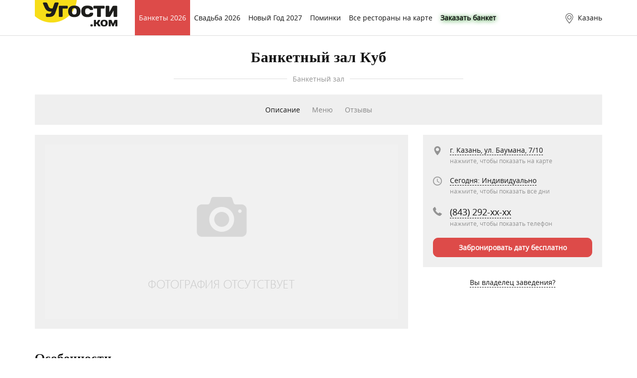

--- FILE ---
content_type: text/html; charset=UTF-8
request_url: https://kazan.ugosti.com/kub
body_size: 10132
content:
<!DOCTYPE html>
<html lang="ru">
  <head>

    <meta charset="utf-8">
<meta http-equiv="X-UA-Compatible" content="IE=edge">
<meta name="viewport" content="width=device-width, initial-scale=1">

<meta name="keywords" content="Банкетный зал Куб, Куб Казань">
<meta name="description" content="Банкетный зал Куб в Казани расположен на ул. Баумана, 7/10. Здесь представлены блюда таких кухонь как Европейская. Средний чек в заведении: 1500 руб. (на одного без алкоголя). Вместимость заведения: не указана.">
<meta name="author" content="ugosti.com">

<meta name="yandex-verification" content="47599c80b4ffcc6f" />
<meta property="og:title" content="Банкетный зал Куб в Казани  - фото, меню, цены, отзывы / Угости.ком" />
<meta property="og:type" content="website" />
<meta property="og:description" content="Банкетный зал Куб в Казани расположен на ул. Баумана, 7/10. Здесь представлены блюда таких кухонь как Европейская. Средний чек в заведении: 1500 руб. (на одного без алкоголя). Вместимость заведения: не указана." />
<meta property="og:url" content="https://kazan.ugosti.com" />
<meta property="og:image" content="https://kazan.ugosti.com/img/ava-default-site-big.png" />

<meta name="msapplication-TileImage" content="https://ugosti.com/img/favicon-270.png" />
<link rel="shortcut icon" href="https://ugosti.com/img/favicon-42.png" />
<link rel="icon" href="https://ugosti.com/favicon.ico">
<link rel="icon" href="https://ugosti.com/img/favicon-32.png" sizes="32x32" />
<link rel="icon" href="https://ugosti.com/img/favicon-192.png" sizes="192x192" />
<!-- <link rel="apple-touch-icon-precomposed" href="https://ugosti.com/img/favicon-180.png" /> -->

<link rel="apple-touch-icon" href="/img/touch-icon-iphone.png">
<link rel="apple-touch-icon" sizes="152x152" href="/img/touch-icon-ipad.png">
<link rel="apple-touch-icon" sizes="180x180" href="/img/touch-icon-iphone-retina.png">
<link rel="apple-touch-icon" sizes="167x167" href="/img/touch-icon-ipad-retina.png">

<meta name="apple-mobile-web-app-capable" content="yes">
<meta name="apple-mobile-web-app-title" content="ugosti.com">

<title>Банкетный зал Куб в Казани  - фото, меню, цены, отзывы / Угости.ком</title>

<script src="/js/jquery.1.11.2.min.js"></script>

<!-- Bootstrap core CSS -->
<link href="/css/bootstrap.min.css" rel="stylesheet">
<!-- <link href="/css/bootstrap-override.min.css" rel="stylesheet"> -->

<!-- Font Open Sans -->
<link href="/fonts/open_sans/stylesheet.css" rel="stylesheet" />


<!-- Blueimp -->
<link rel="stylesheet" href="/vendor/blueimp/css/blueimp-gallery.min.css">
<!-- convForm
<link rel="stylesheet" type="text/css" href="/vendor/convform/dist/jquery.convform.css"> -->


<!-- DatetimePicker -->
<link href="/vendor/bootstrap-datetimepicker/css/bootstrap-datetimepicker.css" rel="stylesheet">


<!-- CSS -->
<link href="/css/style.min.css?i=00000402" rel="stylesheet">
<link href="/css/open-banket.min.css?i=0000039" rel="stylesheet">
<link href="/css/style-checkbox-152.min.css?i=0000039" rel="stylesheet">
<link href="/css/style-ya-share.min.css" rel="stylesheet">
<link href="/js/star/css/star-rating-svg.css" rel="stylesheet">
<!--<link href="/css/favorite-side-link.min.css?i=0000039" rel="stylesheet">-->

<!-- Value Slider -->
<link href="https://cdnjs.cloudflare.com/ajax/libs/bootstrap-slider/9.4.1/css/bootstrap-slider.css" rel="stylesheet">

<!-- CSS Helpers -->
<link href="/css/places/show.min.css?i=0000039" rel="stylesheet">

<!-- CSS Adaptive -->
<link href="/css/style-media-queries.min.css?i=0000040" rel="stylesheet">

<!-- CSS Adaptive Helpers -->

<!-- HTML5 shim and Respond.js for IE8 support of HTML5 elements and media queries -->
<!--[if lt IE 9]>
  <script src="/js/html5shiv.min.js"></script>
  <script src="/js/respond.min.js"></script>
<![endif]-->



  <!-- Facebook Pixel Code -->
  <script>
    !function(f,b,e,v,n,t,s)
    {if(f.fbq)return;n=f.fbq=function(){n.callMethod?
    n.callMethod.apply(n,arguments):n.queue.push(arguments)};
    if(!f._fbq)f._fbq=n;n.push=n;n.loaded=!0;n.version='2.0';
    n.queue=[];t=b.createElement(e);t.async=!0;
    t.src=v;s=b.getElementsByTagName(e)[0];
    s.parentNode.insertBefore(t,s)}(window, document,'script',
    'https://connect.facebook.net/en_US/fbevents.js');
    fbq('init', '189834004909757');
    fbq('track', 'PageView');
  </script>
  <noscript><img height="1" width="1" style="display:none" src="https://www.facebook.com/tr?id=189834004909757&ev=PageView&noscript=1" /></noscript>
  <!-- . Facebook Pixel Code -->

  <!-- VK pixel -->
  <script type="text/javascript">(window.Image ? (new Image()) : document.createElement('img')).src = 'https://vk.com/rtrg?p=VK-RTRG-185957-fgDVn';</script>
  <script type="text/javascript" src="https://vk.com/js/api/openapi.js?144"></script>
  <script>
    VK.Retargeting.Init('VK-RTRG-185957-fgDVn');
  </script>
  <!-- . VK pixel -->


  </head>

  <body class="body-places">

    <!-- Верхняя полоса -->
<div class="topline">
  <div class="container">
    <div class="row">
      <div class="col-md-12">

        <div class="logo">
          <a href="/"><img src="/img/logo-new.png" alt="Угости.ком"></a>
        </div>
        <div class="left">
                    <ul><li class="li-menu-weddings"><a href="/banket/" title="Банкеты 2026">Банкеты 2026</a></li><li class="li-menu-"><a href="/places/banketnye-zaly-dlya-svadby/" title="Свадьба 2026">Свадьба 2026</a></li><li class="li-menu-"><a href="/newyears/" title="Новый Год 2027">Новый Год 2027</a></li><li class="li-menu-"><a href="/pominki/" title="Поминки">Поминки</a></li><li class="li-menu-"><a href="/onmap/" title="Все рестораны на карте">Все рестораны на карте</a></li><li class="li-menu-banket"><a href="/banket_query/" style="text-shadow: 1px 1px 10px green; font-weight: 600;">Заказать банкет</a></li></ul>        </div>
        <div class="right">
          <ul>
            <li class="city" data-toggle="modal" data-target="#modal-cities"><img src="/img/topline-city.svg" alt="Выбор города"> <span>Казань</span></li>
            <!-- <li class="login"><img src="/img/topline-login.svg" alt="Рестораторам"> <span>Рестораторам</span></li> -->
                          <li class="hint-show"><img src="/img/topline-hint-show.svg" alt="Поиск"></li>
                        <li class="hint-show" onclick="location.href='https://t.me/ugosti_com'"><img src="/img/tg.png" alt="tg"></li>
            <li class="menu" data-toggle="modal" data-target="#modal-menu"><img src="/img/topline-menu.svg" alt="Меню"></li>
          </ul>
        </div>

      </div>
    </div>
  </div>
</div>


<!-- Банкеты 1-->
<div class="weddings-main-btn">
  <a href="/banket/" class="btn btn-danger" title="Банкеты 2026">Банкеты 2026</a>
</div>




    
    <div class="container">
      <div class="row">
        <div class="col-md-12">
          <div class="hint hint-places-show">
            <div class="input-group">
              <input type="search" id="hint-input" class="form-control" autocomplete="off" placeholder="Начните набирать название">
              <span class="input-group-addon"><img src="/img/hint-places-find.svg" alt="Поиск"></span>
            </div>
            <div class="input-group-btn">
              <a href="/places/" title="Поиск заведений по параметрам" class="btn btn-success">по параметрам</a>
            </div>
            <div id="hint-output" class="hint-output"></div>
          </div>
        </div>
      </div>
    </div>


<div class="container">
  <!-- Заведение -->
  <div id="place" class="page place">
    <div class="row">
      <div class="col-md-12">
        <script type="application/ld+json">
    {
      "@context": "https://schema.org",
      "@type": "Restaurant",
      "address": {
        "@type": "PostalAddress",
        "addressCountry": "RU",
        "addressLocality": "Россия, г. Казань",
        "streetAddress": "ул. Баумана, 7/10"
      },
      "name": "Куб",
              "geo": {
        "@type": "GeoCoordinates",
        "latitude": 49.110277263829,
        "longitude": 55.793164042544      }, 
                  "telephone": "(843) 292-65-35",
      "servesCuisine": "Европейская",
      "priceRange": "$$",
      "image": "/img/ava-default-site-big.png"
    }
    </script>

<!-- Заголовок -->
<h1>Банкетный зал Куб</h1>
<div class="place-categ">
  <div class="line"></div>
  <h3>Банкетный зал</h3>
  <div class="line"></div>
</div>      </div>
    </div>
    <div class="row">
      <div class="col-md-12">
        <!-- Меню -->
<div class="menu">
  <ul>
                  <li class="active">Описание</li>
                        <li><a href="/kub/menu" title="Меню">Меню</a></li>
                        <li><a href="/kub/otzyv" title="Отзывы">Отзывы</a></li>
            </ul>
</div>      </div>
    </div>
         
    <!-- Аватарка -->
<div class="avatar-details">
  <div class="row">
    <div class="col col-lg-8 col-md-8">

      <div class="avatar">
        <img src="/img/ava-default-site-big.png" alt="Банкетный зал «Куб»" title="Банкетный зал «Куб» в Казани">
      </div>

    </div>
    <div class="col col-lg-4 col-md-4">

      <div class="badges">

        
        
        
      </div>

      <div class="details clearfix">
        <ul>
          <li class="addr">
            <span class="open-addr">г. Казань, ул. Баумана, 7/10</span>
            <p>нажмите, чтобы показать на карте</p>
          </li>
                  <li class="worktime">
            <span class="open-worktime">Сегодня: Индивидуально</span>
            <p>нажмите, чтобы показать все дни</p>
            <div id="more">
              <div class="close-worktime">Закрыть</div>
<table class="table">
  <tr ><td>Понедельник:</td><td class="val">Индивидуально</td></tr>
  <tr ><td>Вторник:</td><td class="val">Индивидуально</td></tr>
  <tr ><td>Среда:</td><td class="val">Индивидуально</td></tr>
  <tr ><td>Четверг:</td><td class="val">Индивидуально</td></tr>
  <tr class="active"><td>Пятница:</td><td class="val">Индивидуально</td></tr>
  <tr ><td>Суббота:</td><td class="val">Индивидуально</td></tr>
  <tr ><td>Воскресенье:</td><td class="val">Индивидуально</td></tr>
  </table>            </div>
          </li>
          <li class="phone">
              <span id="phone" class="open-phone" data-id="3864">(843) 292-xx-xx</span> <p>нажмите, чтобы показать телефон</p>
          </li>
                </ul>
                                    <button onclick="ym(10846534, 'reachGoal', 'zayavka'); return true;" class="btn btn-danger btn-block open-sale" data-toggle="modal" data-target="#modal-sale" data-id="3864" data-place="Банкетный зал Куб" data-source="show">Забронировать дату бесплатно</button>
                                                    </div>

      <div class="details clearfix" style="text-align: center; background-color: #fff;">
            <span class="open-addr"><a href="https://mediakit.ugosti.com/">Вы владелец заведения?</a></span>
      </div>



    </div>
  </div>
</div>


  <!-- Особенности -->
  <div class="row">
    <div class="col-lg-12">
      <div class="specials">
        <h2>Особенности</h2>
        <div class="details">
          <ul>
                        <li class="clearfix">
              <span class="param">Кухня:</span>
              <span class="value site">
                                Европейская                              </span>
            </li>
                        <li class="clearfix">
              <span class="param">Средний чек:</span>
              <span class="value site">
                                1500 руб. <span>(на одного без алкоголя)</span>                              </span>
            </li>
                        <li class="clearfix">
              <span class="param">Оплата:</span>
              <span class="value site">
                                Наличные                              </span>
            </li>
                      </ul>
        </div>
      </div>
    </div>
  </div>




                         <br />
             <div class="calc"  style="text-align: center;">
              <div class="btn-wrapper">
               <button onclick="ym(10846534, 'reachGoal', 'zayavka'); return true;" class="btn btn-success open-sale" data-toggle="modal" data-target="#modal-sale" data-id="3864" data-place="Банкетный зал Куб" data-source="show">Запланировать дату банкета</button> 
              </div>
             </div>   
            



          


  <!-- Фотографии -->
  <div class="row">
    <div class="col-lg-12">
      <h2 class="hide gallery-title-main">Фотогалерея</h2>
            <div id="gallery-1" class="gallery clearfix">
        <h3>Основной фотоальбом</h3>
        <div class="total">Всего фотографий в альбоме: 6</div>
        <ul>
                    <li>
            <a href="/addon/gallery_1/kub/photoalbum-osnovnoy-photoalbum-banketniy-zal-kub-kazan-photo-01.jpg" title="Фотоальбом «Основной фотоальбом» банкетного зала «Куб» в Казани, фото 1"><img src="/addon/gallery_1/kub/thumbnail/photoalbum-osnovnoy-photoalbum-banketniy-zal-kub-kazan-photo-01.jpg" alt="Фотоальбом «Основной фотоальбом» банкетного зала «Куб» в Казани, фото 1" title="Фотоальбом «Основной фотоальбом» банкетного зала «Куб» в Казани, фото 1" data-place-id="3864" data-photo-id="89692"></a>
          </li>
                    <li>
            <a href="/addon/gallery_1/kub/photoalbum-osnovnoy-photoalbum-banketniy-zal-kub-kazan-photo-02.jpg" title="Фотоальбом «Основной фотоальбом» банкетного зала «Куб» в Казани, фото 2"><img src="/addon/gallery_1/kub/thumbnail/photoalbum-osnovnoy-photoalbum-banketniy-zal-kub-kazan-photo-02.jpg" alt="Фотоальбом «Основной фотоальбом» банкетного зала «Куб» в Казани, фото 2" title="Фотоальбом «Основной фотоальбом» банкетного зала «Куб» в Казани, фото 2" data-place-id="3864" data-photo-id="89693"></a>
          </li>
                    <li>
            <a href="/addon/gallery_1/kub/photoalbum-osnovnoy-photoalbum-banketniy-zal-kub-kazan-photo-03.jpg" title="Фотоальбом «Основной фотоальбом» банкетного зала «Куб» в Казани, фото 3"><img src="/addon/gallery_1/kub/thumbnail/photoalbum-osnovnoy-photoalbum-banketniy-zal-kub-kazan-photo-03.jpg" alt="Фотоальбом «Основной фотоальбом» банкетного зала «Куб» в Казани, фото 3" title="Фотоальбом «Основной фотоальбом» банкетного зала «Куб» в Казани, фото 3" data-place-id="3864" data-photo-id="89694"></a>
          </li>
                    <li>
            <a href="/addon/gallery_1/kub/photoalbum-osnovnoy-photoalbum-banketniy-zal-kub-kazan-photo-04.jpg" title="Фотоальбом «Основной фотоальбом» банкетного зала «Куб» в Казани, фото 4"><img src="/addon/gallery_1/kub/thumbnail/photoalbum-osnovnoy-photoalbum-banketniy-zal-kub-kazan-photo-04.jpg" alt="Фотоальбом «Основной фотоальбом» банкетного зала «Куб» в Казани, фото 4" title="Фотоальбом «Основной фотоальбом» банкетного зала «Куб» в Казани, фото 4" data-place-id="3864" data-photo-id="89695"></a>
          </li>
                    <li>
            <a href="/addon/gallery_1/kub/photoalbum-osnovnoy-photoalbum-banketniy-zal-kub-kazan-photo-05.jpg" title="Фотоальбом «Основной фотоальбом» банкетного зала «Куб» в Казани, фото 5"><img src="/addon/gallery_1/kub/thumbnail/photoalbum-osnovnoy-photoalbum-banketniy-zal-kub-kazan-photo-05.jpg" alt="Фотоальбом «Основной фотоальбом» банкетного зала «Куб» в Казани, фото 5" title="Фотоальбом «Основной фотоальбом» банкетного зала «Куб» в Казани, фото 5" data-place-id="3864" data-photo-id="89696"></a>
          </li>
                    <li>
            <a href="/addon/gallery_1/kub/photoalbum-osnovnoy-photoalbum-banketniy-zal-kub-kazan-photo-06.jpg" title="Фотоальбом «Основной фотоальбом» банкетного зала «Куб» в Казани, фото 6"><img src="/addon/gallery_1/kub/thumbnail/photoalbum-osnovnoy-photoalbum-banketniy-zal-kub-kazan-photo-06.jpg" alt="Фотоальбом «Основной фотоальбом» банкетного зала «Куб» в Казани, фото 6" title="Фотоальбом «Основной фотоальбом» банкетного зала «Куб» в Казани, фото 6" data-place-id="3864" data-photo-id="89697"></a>
          </li>
                  </ul>
      </div>
            <div class="hide gallery-title-main">
      
                               <br />
             <div class="calc"  style="text-align: center;">
              <div class="btn-wrapper">
               <button onclick="ym(10846534, 'reachGoal', 'zayavka'); return true;" class="btn btn-success-blue open-sale" data-toggle="modal" data-target="#modal-sale" data-id="3864" data-place="Банкетный зал Куб" data-source="show">Заказать банкет</button> 
              </div>
             </div>   
                    
      </div>
    </div>
  </div>

  <!-- Инициализация альбомов -->
  <script>
    $(document).ready(function(){
            if($('.gallery-title-main').hasClass('hide')) $('.gallery-title-main').removeClass('hide');
      initGallery('gallery-1');
          });
  </script>




  <!-- Расположение на карте -->
  <div class="row">
    <div class="col-lg-12">
      <h2>Банкетный зал «Куб» на карте г. Казани</h2>
      <div id="map" class="map"></div>
    </div>
  </div>

<!-- Ссылка на категорию -->
    <div class="row">
      <div class="col-lg-12">
        <div class="to-category"><a href="/banket/" title="Банкетные залы Казани">Банкетные залы Казани</a></div>
      </div>
    </div>

<!-- Инициализация карты -->
<script>
  
    $(document).ready(function(){
      ymaps.ready(init);
      var myMap;
      function init(){
        myMap = new ymaps.Map('map', {
          center: [49.110277263829, 55.793164042544],
          zoom: 16        });

        myPlacemark = new ymaps.Placemark ([49.110277263829, 55.793164042544], {
          balloonContentBody: '<div class="name">Куб</div><div class="categ">Банкетный зал</div><div class="addr">ул. Баумана, 7/10</div>'
        },
        {
          preset: 'twirl#redStretchyIcon'
        });

        myMap.geoObjects.add(myPlacemark);

        myMap.controls.add('zoomControl');
        //myMap.controls.add('mapTools');
        myMap.controls.add('typeSelector');
        myMap.behaviors.disable('scrollZoom');
      }
    });

  </script>


  </div>
</div>

<div id="hint-menu" class="hint-menu">
  <h2>«Куб» <span>Банкетный зал</span></h2>
  <!-- Меню -->
<div class="menu">
  <ul>
                  <li class="active">Описание</li>
                        <li><a href="/kub/menu" title="Меню">Меню</a></li>
                        <li><a href="/kub/otzyv" title="Отзывы">Отзывы</a></li>
            </ul>
</div></div>
    <footer class="footer">
  <div class="container">
    <div class="row">
      <div class="col-md-3 col-sm-4 col-xs-12">
        <noindex>
        <h4>Посетителям</h4>
        <ul>
          <li><a title="Новости" href="/news/">#Актуальное</a></li>
          <li><a title="Рестораны" href="/restoran/">Рестораны</a></li>
          <li><a title="Кафе" href="/cafe/">Кафе</a></li>
          <li><a title="Банкетные залы" href="/banket/">Банкетные залы</a></li>
          <li><a title="Загородный отдых" href="/zagorod/">Загородный отдых</a></li>
          <li><a title="Караоке-клубы" href="/karaoke/">Караоке-клубы</a></li>
          <li><a title="Бары" href="/bar/">Бары</a></li>
          <li><a title="Пабы" href="/pub/">Пабы</a></li>
          <li><a title="Кальянные" href="/hookan/">Кальянные</a></li>
          <li><a title="Кофейни" href="/coffee/">Кофейни</a></li>
          <li><a title="Пиццерии" href="/pizza/">Пиццерии</a></li>
        </ul>
        </noindex>
      </div>
      <div class="col-md-3 col-sm-4 col-xs-12">
        <noindex>
        <h4>Рекламодателям</h4>
        <ul>
          <li><a title="Личный кабинет профессионала" href="https://clients.ugosti.com/" target="_blank" rel="nofollow">Личный кабинет профессионала</a></li>
          <li><a title="Контакты и реклама" href="https://mediakit.ugosti.com/" target="_blank" rel="nofollow">Контакты и реклама</a></li>
          <li><a title="Контакты и реклама" href="/consult/" rel="nofollow">Консультация по возможностям портала</a></li>
          <li><a title="Публичная оферта" href="/oferta/" rel="nofollow">Публичная оферта</a></li>
          <li><a title="Безопасность платежей" href="/paysecure/" rel="nofollow">Безопасность платежей</a></li>
          <li><a title="УГОСТИ.ком в Яндекс дзен" href="https://zen.yandex.ru/id/5d0b5982211ecb00ae67fa0a" rel="nofollow">УГОСТИ.ком в Яндекс дзен</a></li>
          <li><a title="УГОСТИ.ком в Телеграм" href="https://t.me/ugosti_com" rel="nofollow">УГОСТИ.ком в Телеграм</a></li>
        </ul>
        </noindex>
      </div>
      <div class="col-md-3 col-sm-12 col-xs-12 hidden-sm hidden-xs">

      </div>
      <div class="col-md-3 col-sm-4 col-xs-12">
        <div class="logo">
          <img src="/img/logo-light.svg" alt="ugosti.com">
        </div>
        <div class="contacts">
          <p><a href="tel:+79882485308">+7 (988) 248-53-08</a></p>
          <p class="description">Реклама и размещение на сайте</p>
          <p><a href="mailto:mail@ugosti.com">mail@ugosti.com</a></p>
          <p class="description">По всем вопросам</p>    
          <p><a href="/docs/privacy.pdf" target="_blank" title="Политика конфиденциальности">политика конфиденциальности</a></p>
        </div>
              </div>
    </div>
    <div class="row">
      <div class="col-md-12">
        <div class="copyright">
          <p>© ugosti.com, 2010 - 2026 г. <span class="age">Для лиц старше 18 лет.</span></span></p>
        </div>
      </div>
    </div>
  </div>
</footer>

<!-- Наверх
<div id="back-top" title="Поднять наверх">
  <a href="#top"><span></span></a>
</div> -->

<!-- Банкет
<div id="open-banket" title="Заказать банкет">
  <a href="/banket_query/"><span>Заказать банкет</span></a>
</div> -->

<!--<div id="favorite-side-link" title="Перейти к избранному">
  <a href="/favorite/"><span></span></a>
</div> #favorite-side-link -->
    <!-- modal menu -->
<div class="modal fade modal-menu" id="modal-menu">
  <div class="modal-dialog">
    <div class="modal-content">
      <div class="modal-header">
        <button type="button" class="close" data-dismiss="modal" aria-label="Отмена"><span aria-hidden="true">&times;</span></button>
        <h4 class="modal-title">Выберите раздел</h4>
      </div>
      <div class="modal-body">
        <ul><li><a href="/" class="btn btn-default">Главная</a></li><li><a class="btn danger" href="/banket/" title="Банкеты 2026">Банкеты 2026</a></li><li class="li-menu-"><a href="/places/banketnye-zaly-dlya-svadby/" title="Свадьба 2026">Свадьба 2026</a></li><li class="btn"><a href="/newyears/" title="Новый Год 2027">Новый Год 2027</a></li><li class="btn"><a href="/pominki/" title="Поминки">Поминки</a></li><li><a class="btn" href="/onmap/" title="Все рестораны на карте">Все рестораны на карте</a></li><li><a href="/banket_query/" class="btn btn-default">Заказать банкет</a></li><li><a href="#" class="btn btn-default" data-toggle="modal" data-target="#modal-cities">Выбрать город</a></li></ul>      </div>
      <div class="modal-footer">
        <button type="button" class="btn btn-danger" data-dismiss="modal">Отмена</button>
      </div>
    </div>
  </div>
</div>
<!-- modal categories -->

<!-- modal find -->

<!-- modal cities -->
<div class="modal fade modal-cities" id="modal-cities">
  <div class="modal-dialog">
    <div class="modal-content">
      <div class="modal-header">
        <button type="button" class="close" data-dismiss="modal" aria-label="Отмена"><span aria-hidden="true">&times;</span></button>
        <h4 class="modal-title">Выберите город</h4>
      </div>
      <div class="modal-body">
        <ul><li><a class="btn btn-default" href="https://anapa.ugosti.com/places/" title="Рестораны Анапы">Анапа</a></li><li><a class="btn btn-default" href="https://volgograd.ugosti.com/places/" title="Рестораны Волгограда">Волгоград</a></li><li><a class="btn btn-default" href="https://voronej.ugosti.com/places/" title="Рестораны Воронежа">Воронеж</a></li><li><a class="btn btn-default" href="https://gelenjik.ugosti.com/places/" title="Рестораны Геленджика">Геленджик</a></li><li><a class="btn btn-default" href="https://ekaterinburg.ugosti.com/places/" title="Рестораны Екатеринбурга">Екатеринбург</a></li><li><a class="btn btn-default" href="https://izhevsk.ugosti.com/places/" title="Рестораны Ижевска">Ижевск</a></li><li class="btn btn-default active">Казань</li><li><a class="btn btn-default" href="https://kaliningrad.ugosti.com/places/" title="Рестораны Калининграда">Калининград</a></li><li><a class="btn btn-default" href="https://ugosti.com/places/" title="Рестораны Краснодара">Краснодар</a></li><li><a class="btn btn-default" href="https://krasnoyarsk.ugosti.com/places/" title="Рестораны Красноярска">Красноярск</a></li><li><a class="btn btn-default" href="https://moscow.ugosti.com/places/" title="Рестораны Москвы">Москва</a></li><li><a class="btn btn-default" href="https://nabereznie-chelni.ugosti.com/places/" title="Рестораны Набережных Челнов">Набережные Челны</a></li><li><a class="btn btn-default" href="https://novgorod.ugosti.com/places/" title="Рестораны Нижнего Новгорода">Нижний Новгород</a></li><li><a class="btn btn-default" href="https://novosibirsk.ugosti.com/places/" title="Рестораны Новосибирска">Новосибирск</a></li><li><a class="btn btn-default" href="https://omsk.ugosti.com/places/" title="Рестораны Омска">Омск</a></li><li><a class="btn btn-default" href="https://perm.ugosti.com/places/" title="Рестораны Перми">Пермь</a></li><li><a class="btn btn-default" href="https://rostov.ugosti.com/places/" title="Рестораны Ростова-на-Дону">Ростов-на-Дону</a></li><li><a class="btn btn-default" href="https://samara.ugosti.com/places/" title="Рестораны Самары">Самара</a></li><li><a class="btn btn-default" href="https://spb.ugosti.com/places/" title="Рестораны Санкт-Петербурга">Санкт-Петербург</a></li><li><a class="btn btn-default" href="https://sochi.ugosti.com/places/" title="Рестораны Сочи">Сочи</a></li><li><a class="btn btn-default" href="https://taganrog.ugosti.com/places/" title="Рестораны Таганрога">Таганрог</a></li><li><a class="btn btn-default" href="https://tolyatty.ugosti.com/places/" title="Рестораны Тольятти">Тольятти</a></li><li><a class="btn btn-default" href="https://ufa.ugosti.com/places/" title="Рестораны Уфы">Уфа</a></li><li><a class="btn btn-default" href="https://chelyabinsk.ugosti.com/places/" title="Рестораны Челябинска">Челябинск</a></li></ul>      </div>
      <div class="modal-footer">
        <button type="button" class="btn btn-danger" data-dismiss="modal">Отмена</button>
      </div>
    </div>
  </div>
</div>
<!-- modal subscribe -->





<!-- modal sale -->
<form action="/ajax/sale/" method="POST" id="sale-form">
  <div class="modal fade" id="modal-sale">
    <div class="modal-dialog">
      <div class="modal-content" id="sale-step-1">
        <div class="modal-header">
          <button type="button" class="close" data-dismiss="modal" aria-label="Отмена"><span aria-hidden="true">&times;</span></button>
          <h4 class="modal-title">Уточнить свободную дату для банкета</h4>
        </div>
        <div class="modal-body">

          <div id="sale-wrapper" class="sale-wrapper">

            <input type="hidden" name="csrf" value="2c4a893b41388852b570b2d4eaed45e0">
            <input type="hidden" name="mod" value="sale">
            <input type="hidden" name="source" value="">
            <input type="hidden" name="city" value="kazan">
            <input type="hidden" name="place_id" value="3864">
            <input type="hidden" name="category" value="banket">
            <input type="hidden" name="date_when" value="2026-01-23">

            <div class="row">

              <div class="form-group col-md-12">
                <label for="form-sale-place">Заведение:</label>
                <input type="text" class="form-control" name="place" value="" id="form-sale-place" placeholder="Название заведения" readonly>
              </div>

              <div class="col-md-6">

                <div class="form-group">
                  <div id="datetimepicker"></div>
                </div>

              </div>
              <div class="col-md-6">

                <div class="form-group">
                  <label for="form-sale-name">Ваше имя:</label>
                  <input type="text" class="form-control" name="name" value="" id="form-sale-name" placeholder="Ваше имя">
                </div>
                <div class="form-group">
                  <label for="form-sale-phone">Ваш телефон:</label>
                  <input type="text" class="form-control" name="phone" value="" id="form-sale-phone" placeholder="Ваш телефон">
                </div>
                <div class="form-group">
                  <label for="form-sale-count">Количество персон:</label>
                  <input type="text" class="form-control" name="count" value="" id="form-sale-count" placeholder="Количество персон">
                </div>

              </div>

              <div class="col-md-12">
                <div class="checkbox checkbox-152">
                  <label>
                    <input type="checkbox" checked="checked"> Отправляя информацию, я принимаю <a href="/docs/terms.pdf" target="_blank" title="Пользовательское соглашение">пользовательское соглашение</a> и подтверждаю, что ознакомлен и согласен с <a href="/docs/privacy.pdf" target="_blank" title="Политика конфиденциальности">политикой конфиденциальности</a> данного сайта
                  </label>
                </div>
              </div>

              <div class="col-md-12">
                <p id="form-sale-reason" class="text-danger bg-danger"></p>
              </div>

            </div>


          </div>

        </div>

        <div class="modal-footer">
          <button type="submit" class="btn btn-danger btn-152" data-btn-title="Уточнить дату" onclick="ym(10846534, 'reachGoal', 'zayavka_data'); return true;">Уточнить дату</button>
          <button type="button" class="btn btn-default" data-dismiss="modal">Закрыть</button>
        </div>

      </div>

      <div id="sale-step-2" class="hidden">
        <div class="modal-content" style="text-align: center; padding: 15px;">
          <div class="modal-body">
            <img src="/img/logo_01.png" alt="Угости.ком">
            <p class="padding">ЗАЯВКА ОТПРАВЛЕНА! <br><br>В ближайшее время мы свяжемся с Вами! А пока можно <a href="https://ugosti.com/banket/" style="text-decoration: underline">посмотреть другие заведения</a>.</p>
            <br>
            <button type="button" class="btn btn-success" data-dismiss="modal">СПАСИБО!</button>          
          </div>
        </div>
      </div>




    </div>
  </div>
</form>

<div class="modal fade modal-phone" id="modal-phone">
  <div class="modal-dialog">
    <div class="modal-content">
      <div class="modal-header">
        <button type="button" class="close" data-dismiss="modal" aria-label="Отмена"><span aria-hidden="true">&times;</span></button>
        <h4 class="modal-title">Нажмите на номер, чтобы позвонить</h4>
      </div>
      <div class="modal-body">

        <div class="phone">
          <a class="btn btn-default btn-call" href="tel:+7(xxx)xxx-xx-xx">+7 (xxx) xxx-xx-xx</a>
        </div>

        <p>При звонке укажите, что нашли заведение на Ugosti.com</p>

        
      </div>
      <div class="modal-footer">
        <button type="button" class="btn btn-default" data-dismiss="modal">Отмена</button>
      </div>
    </div>
  </div>
</div>

    <!-- Bootstrap core JavaScript
================================================== -->
<!-- Placed at the end of the document so the pages load faster -->
<script src="/js/transition.min.js"></script>
<script src="/js/collapse.min.js"></script>
<script src="/js/bootstrap.min.js"></script>
<script src="/js/scripts.min.js?i=0000047"></script>
<script src="/js/scripts-checkbox-152.min.js"></script>
<script src="/js/show-more.min.js?i=000004"></script>
<script src="/js/hint.min.js?i=0000047"></script>
<script src="/js/back-to-top.min.js?i=0000047"></script>
<script src="/js/open-banket.min.js?i=0000047"></script>
<script src="/js/star/jquery.star-rating-svg.js"></script>
<!--<script src="/js/favorite-side-link.min.js?i=0000047"></script>-->

<!-- IE10 viewport hack for Surface/desktop Windows 8 bug -->
<script src="/js/ie10-viewport-bug-workaround.min.js"></script>

<!-- Value Slider -->
<script src="https://cdnjs.cloudflare.com/ajax/libs/bootstrap-slider/9.4.1/bootstrap-slider.min.js" type="text/javascript"></script>

<!-- JS Helpers -->
<script src="/js/places/show.min.js?i=0000050q12"></script>
<!-- Blueimp -->
<!-- The Gallery as lightbox dialog, should be a child element of the document body -->
<div id="blueimp-gallery" class="blueimp-gallery blueimp-gallery-controls">
  <div class="slides"></div>
  <h3 class="title"></h3>
  <a class="prev">‹</a>
  <a class="next">›</a>
  <a class="close">×</a>
  <a class="play-pause"></a>
  <ol class="indicator"></ol>
</div>

<script src="/vendor/blueimp/js/jquery.blueimp-gallery.min.js"></script>
<script>
function initGallery(galleryId){
  document.getElementById(galleryId).onclick = function (event) {
    event = event || window.event;
    var target = event.target || event.srcElement,
        index = target.src ? target.parentNode : target,
        options = {
          startSlideshow: false,
          slideshowInterval: 2000,
          index: index,
          event: event,
          onslide: function (idx, slide) {
            var $gallery = $(this.options.index).closest('.gallery');
            if(!$gallery.length){
              $gallery = $(this.options.index).closest('.photo-menu');
            }
            var $img = $gallery.find('img:eq(' + idx + ')');
            $.ajax({
              type: 'POST',
              dataType: 'JSON',
              url: '/ajax/logphoto/',
              data: { place_id: $img.data('placeId'), photo_id: $img.data('photoId') },
              success: function(){},
              error: function(){},
              complete: function(){},
            });
          },
        },
        links = this.getElementsByTagName('a');
        blueimp.Gallery(links, options);
  };
}
</script><!-- convForm
<script type="text/javascript" src="/vendor/convform/dist/autosize.min.js"></script>
<script type="text/javascript" src="/vendor/convform/dist/jquery.convform.js"></script> -->

<!-- DatetimePicker -->
<script src="/vendor/moment/moment.min.js"></script>
<script src="/vendor/moment/moment.locale.ru.js"></script>
<script src="/vendor/bootstrap-datetimepicker/js/bootstrap-datetimepicker.js"></script>






<!-- ymap -->
<script src="https://api-maps.yandex.ru/2.1/?lang=ru_RU&coordorder=longlat&apikey=ddee4dfb-e706-4cf8-955a-357930c09d91"></script>

<!-- print -->
<script src="/vendor/jquery.print/jquery.print.js"></script>

  <script src="//code.jivo.ru/widget/VdaAjP82ab" async></script>

<!-- Yandex.Metrika counter -->
<script type="text/javascript" >
   (function(m,e,t,r,i,k,a){m[i]=m[i]||function(){(m[i].a=m[i].a||[]).push(arguments)};
   m[i].l=1*new Date();k=e.createElement(t),a=e.getElementsByTagName(t)[0],k.async=1,k.src=r,a.parentNode.insertBefore(k,a)})
   (window, document, "script", "https://mc.yandex.ru/metrika/tag.js", "ym");

   ym(27420377, "init", {
        clickmap:true,
        trackLinks:true,
        accurateTrackBounce:true,
        webvisor:true
   });
</script>
<noscript><div><img src="https://mc.yandex.ru/watch/27420377" style="position:absolute; left:-9999px;" alt="" /></div></noscript>
<!-- /Yandex.Metrika counter --><!-- Yandex.Metrika counter -->
<script type="text/javascript" >
   (function(m,e,t,r,i,k,a){m[i]=m[i]||function(){(m[i].a=m[i].a||[]).push(arguments)};
   m[i].l=1*new Date();k=e.createElement(t),a=e.getElementsByTagName(t)[0],k.async=1,k.src=r,a.parentNode.insertBefore(k,a)})
   (window, document, "script", "https://mc.yandex.ru/metrika/tag.js", "ym");

   ym(10846534, "init", {
        clickmap:true,
        trackLinks:true,
        accurateTrackBounce:true,
        webvisor:true
   });
</script>
<noscript><div><img src="https://mc.yandex.ru/watch/10846534" style="position:absolute; left:-9999px;" alt="" /></div></noscript>
<!-- /Yandex.Metrika counter -->

<!-- Global site tag (gtag.js) - Google Analytics -->
<script async src="https://www.googletagmanager.com/gtag/js?id=UA-86354130-8"></script>
<script>
  window.dataLayer = window.dataLayer || [];
  function gtag(){dataLayer.push(arguments);}
  gtag('js', new Date());

  gtag('config', 'UA-86354130-8');
</script><script>
  (function(i,s,o,g,r,a,m){i['GoogleAnalyticsObject']=r;i[r]=i[r]||function(){
  (i[r].q=i[r].q||[]).push(arguments)},i[r].l=1*new Date();a=s.createElement(o),
  m=s.getElementsByTagName(o)[0];a.async=1;a.src=g;m.parentNode.insertBefore(a,m)
  })(window,document,'script','https://www.google-analytics.com/analytics.js','ga');

  ga('create', 'UA-86354130-1', 'auto');
  ga('send', 'pageview');
</script>


  </body>
</html>


--- FILE ---
content_type: text/css
request_url: https://kazan.ugosti.com/css/places/show.min.css?i=0000039
body_size: 2582
content:
.page.place{padding-bottom:20px}.page.place h1{text-align:center;margin-bottom:10px;font-size:30px;line-height:45px}.page.place h2{margin-top:40px;margin-bottom:10px;font-size:26px}.page.place h3{margin-top:0}.page.place .newyears-banner{padding:20px;margin-bottom:20px;background-color:#efefef}.page.place .newyears-banner h2{margin-top:0;font-size:20px;line-height:1;text-align:center}.page.place .place-categ{text-align:center;margin-bottom:20px;display:flex;justify-content:center;align-items:center}.page.place .place-categ .line{min-width:20%;border-top:solid #ddd 1px}.page.place .place-categ h3{font-weight:normal;font-size:14px;color:#939393;border:solid #fff 1px;border-radius:30px;margin:0;padding:0 10px}.page.place .menu{padding:20px 0;margin-bottom:20px;text-align:center;background-color:#efefef}.page.place .menu ul li{color:#858585;font-weight:normal;font-size:14px;display:inline-block;margin:0 10px}.page.place .menu ul li a{font-size:inherit;color:inherit;font-weight:inherit}.page.place .menu ul li a:hover,.page.place .menu ul li.active{color:#131313;text-decoration:none}.page.place .menu ul li span,.page.place .menu ul li a span{color:#dd4d49;padding-left:5px;position:relative;top:-5px;font-size:12px}.avatar-details .avatar{padding:20px;background:#efefef;text-align:center}.avatar-details .avatar img{max-width:100%;height:auto}.avatar-details .badges .badge{font-size:14px;display:block;font-weight:normal;border-radius:0;padding:8px 10px 6px;font-family:Tinos;text-transform:uppercase;margin-bottom:15px;position:relative}.avatar-details .badges .badge.badge-best{background-color:#42a6dc}.avatar-details .badges .badge.badge-recommend{background-color:#75ad5f}.avatar-details .badges .badge::before{content:'';position:absolute;top:50%;left:-5px;color:#fff;background-color:#fff;display:inline-block;width:8px;height:8px;border-radius:50%;margin-top:-4px}.avatar-details .badges .badge::after{content:'';position:absolute;top:50%;right:-5px;color:#fff;background-color:#fff;display:inline-block;width:8px;height:8px;border-radius:50%;margin-top:-4px}.avatar-details .badges .score{display:block;text-align:right}.avatar-details .badges .score .param{font-family:Tinos;margin-right:3px;color:#939393}.avatar-details .badges .score .value{font-family:Tinos;font-weight:bold;font-size:26px;text-align:right}.avatar-details .details{background-color:#efefef;padding:20px}.avatar-details .details ul{margin-bottom:0}.avatar-details .details ul li{color:#131313;padding-left:34px;padding-bottom:20px;position:relative;font-size:14px;background-size:18px;background-position:left top 3px;background-repeat:no-repeat}.avatar-details .details ul li:last-child{margin-bottom:0;padding-bottom:0}.avatar-details .details ul li.addr{background-image:url(/img/place-details-main-addr.svg)}.avatar-details .details ul li.worktime{background-image:url(/img/place-details-main-worktime.svg)}.avatar-details .details ul li.phone{background-image:url(/img/place-details-main-phone.svg);font-size:18px}.avatar-details .details ul li p{color:#939393;font-size:12px;margin:0}.avatar-details .details ul li.addr p,.avatar-details .details ul li.worktime p{margin-top:2px}.avatar-details .details .open-addr{border-bottom:dashed #131313 1px;cursor:pointer;color:#131313;transition:.2s}.avatar-details .details .open-addr:hover{border-bottom:0}.avatar-details .details .open-phone{border-bottom:dashed #131313 1px;cursor:pointer;color:#131313;transition:.2s}.avatar-details .details .open-phone:hover{border-bottom:0}.avatar-details .details .open-worktime{border-bottom:dashed #131313 1px;cursor:pointer;color:#131313;transition:.2s}.avatar-details .details .open-worktime:hover{border-bottom:0}.avatar-details .details .open-sale{margin-top:20px}.avatar-details .details .btn-wrapper-whatsapp{margin-top:15px}.avatar-details .details #more{display:none;background:white;border:solid #ddd 1px;position:absolute;top:0;left:0;width:100%;padding:20px;z-index:30;font-size:14px}.avatar-details .details #more table.table{width:100%;margin-bottom:0}.avatar-details .details #more table.table>tbody>tr.active{background-color:#efefef}.avatar-details .details #more table.table>tbody>tr:last-child td{border-bottom:solid #ddd 1px}.avatar-details .details #more table.table .val{text-align:right}.avatar-details .details #more .close-worktime{text-align:center;margin-bottom:10px;padding:5px;color:#fff;background:#939393;text-decoration:underline;cursor:pointer}.avatar-details .details #more .close-worktime:hover{text-decoration:none}.order-buttons .btn{text-transform:uppercase;padding-top:8px;font-size:16px}.specials .details ul li{color:#131313;margin-bottom:0;border-bottom:solid #ddd 1px;padding-top:10px;padding-bottom:10px}.specials .details ul li:last-child{margin-bottom:0}.specials .details ul li span.param{font-weight:bold;font-size:15px;font-family:Tinos;width:20%}.specials .details ul li span.value{font-size:13px;float:right;width:80%}.specials .details ul li span.value span{color:#939393}.specials .details ul li span.value.site a{text-decoration:underline}.specials .details ul li span.value.site a:hover{text-decoration:none}.page.place .text,.page.place .text p{font-size:14px;line-height:23px;text-align:justify;overflow:hidden}.page.place .text p:last-child{margin-bottom:0}.page.place .text h2{font-size:18px;margin-bottom:10px;margin-top:0}.page.place .text ol,.page.place .text ul{margin-left:40px;margin-bottom:10px}.page.place .text ul{list-style:disc}.page.place .text ol{list-style:decimal}.page.place .text ol li,.page.place .text ul li{margin-bottom:8px}.page.place .text ol li:last-child,.page.place .text ul li:last-child{margin-bottom:0}.page.place .text-toggle{text-transform:uppercase;padding-top:8px}.page.place .gallery{position:relative;margin-bottom:30px}.page.place .gallery:last-child{margin-bottom:0}.page.place .gallery h3{font-size:18px;color:#131313;font-family:Tinos}.page.place .gallery .total{color:#939393;padding-left:34px;font-size:12px;background:url('/img/place-gallery-total.svg') left no-repeat;background-size:24px;margin-bottom:10px;padding-top:2px}.page.place .gallery ul li{float:left;border:solid #fff 1px;text-align:center;padding:3px;background-color:#efefef;width:auto}.page.place .gallery ul li a img{width:100%;height:auto;max-width:140px;max-height:115px}.page.place .map{width:100%;height:400px}.page.place .map{height:400px}.page.place .map .name{font-weight:bold}.page.place .map .categ{color:#636363;font-weight:bold;margin-bottom:5px}.page.place .map .addr{color:#636363}.page.place .photo-menu{position:relative;margin-bottom:30px}.page.place .photo-menu:last-child{margin-bottom:0}.page.place .photo-menu h3{font-size:22px;color:#131313;font-family:Tinos;margin-bottom:0}.page.place .photo-menu .head .last-update{color:#939393;font-size:14px;font-family:Tinos;margin-bottom:15px}.page.place .photo-menu .head .total{color:#939393;padding-left:34px;font-size:12px;background:url('/img/place-gallery-total.svg') left no-repeat;background-size:24px;margin-bottom:10px;padding-top:2px}.page.place .photo-menu ul li{float:left;border:solid #fff 1px;text-align:center;padding:3px;background-color:#efefef}.page.place .photo-menu ul li a img{width:100%;height:auto;max-width:140px;max-height:115px}.page.place .news-list .one{border-bottom:solid #ddd 1px;position:relative;padding-bottom:25px;margin-bottom:25px}.page.place .news-list .one:last-child{border-bottom:0;padding-bottom:0;margin-bottom:0}.page.place .news-list .one .avatar{float:left;background:0;padding:0;margin-bottom:0}.page.place .news-list .one .avatar img{margin-right:15px;width:270px;height:auto;background:#ddd}.page.place .news-list .one .date{margin-bottom:15px;color:#939393}.news-list .one .title{margin-top:-2px;margin-bottom:10px}.news-list .one .title a{font-size:16px;text-decoration:underline}.news-list .one .title a:hover{text-decoration:none}.news-list .one .desc{color:#939393;font-size:14px;line-height:21px;text-transform:uppercase}.review-list .one{margin-bottom:25px;border-bottom:solid #ddd 1px;padding-bottom:10px}.review-list .one .author{font-weight:bold;position:relative;font-size:16px;margin-right:5px;font-family:Tinos}.review-list .one .date{color:#939393;font-size:12px}.review-list .one .title{font-size:18px;font-family:Tinos;text-transform:uppercase;color:#131313;font-weight:bold;margin-bottom:10px;margin-top:20px;display:inline-block}.review-list .one .desc{clear:both;color:#434343;font-size:14px;line-height:24px;margin-bottom:15px}.review-list .one .desc p,.review-list .one .desc div{margin-bottom:15px;line-height:inherit}.review-list .one .desc ul{list-style:circle;padding-left:40px;margin-bottom:15px}.review-list .one .desc ul li{margin-bottom:10px}.review-list .one .desc ul li:last-child{margin-bottom:0}.review-list .btn-goto-new{margin-bottom:20px}.hint-menu{display:none;position:fixed;top:0;width:100%;background:#fff;z-index:201;color:#fff;padding-bottom:1px;border-bottom:solid #ddd 1px;box-shadow:0 0 5px 0 rgba(0,0,0,.05);transition:.2s}.hint-menu.active{display:block}.hint-menu h2{display:inline-block;margin-left:15px;margin-bottom:0;color:#131313;font-family:Tinos;float:left;line-height:68px}.hint-menu h2 span{display:inline-block;margin-left:12px;font-size:14px;color:#939393;position:relative;font-weight:normal}.hint-menu .menu{float:right;margin-right:15px}.hint-menu .menu ul li{display:inline-block;color:#858585}.hint-menu .menu ul li a{color:inherit;padding:25px;padding-right:15px;display:inline-block;transition:.2s}.hint-menu .menu ul li.active{padding:15px}.hint-menu .menu ul li.active,.hint-menu .menu ul li a:hover{color:#131313;text-decoration:none}.hint-menu .menu ul li span,.hint-menu .menu ul li a span{color:#dd4b49;padding-left:5px;position:relative;top:-5px;font-size:12px}.page.place .to-category{margin-top:15px}.page.place .to-category a{text-decoration:underline}.page.place .to-category a:hover{text-decoration:none}.modal.modal-phone .modal-content .modal-body{text-align:center;padding-bottom:0}.modal.modal-phone .modal-content .modal-body .phone .btn{font-size:20px;text-decoration:underline;margin:0 7.5px 15px}.modal.modal-phone .modal-content .modal-body .phone .btn:hover{text-decoration:none}.chat-btn{position:fixed;bottom:0;right:0}.chat-btn .btn-start{border-top-left-radius:15px}.chat-wrapper{position:fixed;bottom:0;right:0}.chat-wrapper .wrapper{background-color:#fff;position:relative;width:300px;height:auto;box-shadow:0 0 25px 5px rgba(0,0,0,.2);border-top-left-radius:15px}.chat-wrapper .wrapper .header .btn-close{position:absolute;top:15px;right:15px;cursor:pointer;opacity:.5;transition:.2s;width:15px;height:15px;background:url('/img/chat/btn-close.svg') center center no-repeat;background-size:15px}.chat-wrapper .wrapper .header .btn-close:hover{opacity:1}.chat-wrapper .wrapper .header h3{font-family:Tinos;font-size:16px;font-weight:bold;line-height:15px;padding:15px;padding-right:45px;background-color:#42a6dc;color:#fff;margin-bottom:0;border-top-left-radius:15px;text-overflow:ellipsis;white-space:nowrap;overflow:hidden}.chat-wrapper .wrapper .body{padding:15px}.chat-wrapper .wrapper .body .end .note{color:#939393;font-size:12px}.chat-wrapper .wrapper .body .end .note .phone{display:block}div.conv-form-wrapper div.wrapper-messages{height:400px}form.convFormDynamic{width:100%;margin:0;box-shadow:none;border:solid #ddd 1px}form.convFormDynamic button.submit{margin:0;padding:0;width:40px;height:32px;position:relative;top:7px}div.conv-form-wrapper div#messages{padding-bottom:0}div.conv-form-wrapper div#messages div.message{font-size:inherit;padding:10px 15px;margin-bottom:10px;max-width:75%}div.conv-form-wrapper div.options div.option{font-size:12px;border-radius:15px}form.convFormDynamic textarea.userInputDynamic{font-size:inherit;height:auto;margin-right:10px}.page.place .section.section-menu .calc{padding:20px 0;margin-bottom:20px;text-align:center;background-color:#efefef}

--- FILE ---
content_type: image/svg+xml
request_url: https://kazan.ugosti.com/img/place-details-main-worktime.svg
body_size: 596
content:
<?xml version="1.0" encoding="utf-8"?>
<!-- Generator: Adobe Illustrator 13.0.0, SVG Export Plug-In . SVG Version: 6.00 Build 14948)  -->
<!DOCTYPE svg PUBLIC "-//W3C//DTD SVG 1.1//EN" "http://www.w3.org/Graphics/SVG/1.1/DTD/svg11.dtd">
<svg version="1.1" id="Capa_1" xmlns="http://www.w3.org/2000/svg" xmlns:xlink="http://www.w3.org/1999/xlink" x="0px" y="0px"
	 width="510px" height="510px" viewBox="0 0 510 510" enable-background="new 0 0 510 510" xml:space="preserve">
<g>
	<g id="access-time">
		<path fill="#939393" fill-opacity="0.9" d="M254.5-1.5c-140.8,0-256,115.2-256,256s115.2,256,256,256s256-115.2,256-256
			S395.3-1.5,254.5-1.5z M254.5,459.3c-112.64,0-204.8-92.159-204.8-204.8c0-112.64,92.16-204.8,204.8-204.8
			c112.641,0,204.8,92.16,204.8,204.8C459.3,367.141,367.141,459.3,254.5,459.3z"/>
		<polygon fill="#939393" fill-opacity="0.9" points="267.3,126.5 228.9,126.5 228.9,280.1 362.02,362.02 382.5,328.74 
			267.3,259.619 		"/>
	</g>
</g>
</svg>


--- FILE ---
content_type: image/svg+xml
request_url: https://kazan.ugosti.com/img/place-gallery-total.svg
body_size: 733
content:
<?xml version="1.0" encoding="utf-8"?>
<!-- Generator: Adobe Illustrator 13.0.0, SVG Export Plug-In . SVG Version: 6.00 Build 14948)  -->
<svg version="1.2" baseProfile="tiny" id="Layer_1" xmlns="http://www.w3.org/2000/svg" xmlns:xlink="http://www.w3.org/1999/xlink"
	 x="0px" y="0px" width="512px" height="409.6px" viewBox="0 0 512 409.6" xml:space="preserve">
<g>
	<g>
		<path fill="#BBBBBB" d="M256,153.6c-42.418,0-76.8,34.395-76.8,76.8c0,42.427,34.381,76.802,76.8,76.802
			c42.4,0,76.801-34.375,76.801-76.802C332.801,187.994,298.4,153.6,256,153.6z M460.8,76.8h-61.438
			c-8.45,0-17.563-6.556-20.212-14.569l-15.9-47.663C360.575,6.556,351.487,0,343.037,0H168.962c-8.45,0-17.556,6.556-20.219,14.567
			l-15.887,47.663c-2.675,8.014-11.769,14.569-20.219,14.569H51.2C23.038,76.8,0,99.837,0,128v230.398
			c0,28.163,23.038,51.2,51.2,51.2h409.6c28.163,0,51.2-23.037,51.2-51.2V128C512,99.837,488.963,76.8,460.8,76.8z M256,358.399
			c-70.694,0-128-57.3-128-128c0-70.687,57.306-128,128-128c70.676,0,128,57.313,128,128C384,301.1,326.676,358.399,256,358.399z
			 M442.875,163.806c-9.888,0-17.912-8.019-17.912-17.925c0-9.887,8.024-17.918,17.912-17.918c9.9,0,17.925,8.031,17.925,17.918
			C460.8,155.787,452.775,163.806,442.875,163.806z"/>
	</g>
</g>
</svg>
